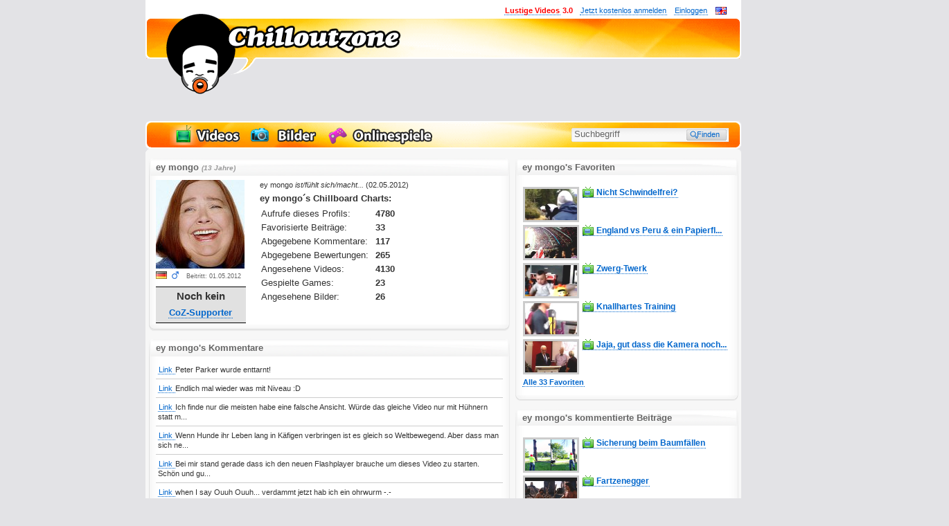

--- FILE ---
content_type: text/html; charset=UTF-8
request_url: https://www.chilloutzone.net/chiller/ey+mongo/
body_size: 24858
content:
<!DOCTYPE html PUBLIC "-//W3C//DTD XHTML 1.0 Transitional//EN" "http://www.w3.org/TR/xhtml1/DTD/xhtml1-transitional.dtd">
<html xmlns="http://www.w3.org/1999/xhtml" xmlns:og="https://opengraphprotocol.org/schema/" xmlns:fb="https://www.facebook.com/2008/fbml" lang="de-DE">
<head>
<title>ey mongo - registrierter Fun-Chiller auf Chilloutzone</title>


<meta charset="utf-8">
<meta http-equiv="X-UA-Compatible" content="IE=edge">
<meta name="viewport" content="width=860">
<meta http-equiv="Content-Type" content="text/html; charset=utf-8">
<meta http-equiv="Content-Language" content="de">
<meta http-equiv="Content-Script-Type" content="text/javascript">
<meta http-equiv="Content-Style-Type" content="text/css">
<meta http-equiv="imagetoolbar" content="false">
<meta name="content-language" content="de">
<meta name="robots" content="noindex, nofollow">
<meta name="description" content="Erfahre mehr &uuml;ber &amp;#39;ey mongo&amp;#39;. Nutzerprofil, Statistik, Profilbild, Status und Fun-Community">
<meta name="allow-search" content="yes">
<meta name="audience" content="all">
<meta name="date" content="2026-01-19">
<meta name="expires" content="never">
<meta name="title" content="ey mongo - registrierter Fun-Chiller auf Chilloutzone">
<meta http-equiv="X-UA-Compatible" content="requiresActiveX=true">


<meta name="author" content="Chilloutzone">
<meta name="copyright" content="Copyright @2026, Chilloutzone">
<meta name="publisher" content="Chilloutzone">
<meta name="verify-v1" content="TxKzKoEHCteR9hL41OXUHhct8cDaEJu4udXZxCnfqDg=">
<meta name="verify-v1" content="TLV8I0koXS3pLQisiQdbAUbF8xNFvswyXhVxMcAHQjo=">
<meta name="google-site-verification" content="I44mIYKnyqtmFZprEoo9lQ9swKcoP7_KKrc5X8TkGjg">
<meta name="msvalidate.01" content="C39718CFBC2D02DE899E7F4093E2C22A" />
<meta name="medium" content="blog">

<meta property="og:site_name" content="Chilloutzone">
<meta property="og:url" content="https://www.chilloutzone.net/chiller/ey+mongo/"/>
<meta property="fb:app_id" content="291308125021"/>
<meta property="fb:admins" content="100004290123178"/>
<meta property="og:description" content="Erfahre mehr &uuml;ber &amp;#39;ey mongo&amp;#39;. Nutzerprofil, Statistik, Profilbild, Status und Fun-Community">
<meta property="og:type" content="website">

<meta name="twitter:card" content="summary_large_image">
<meta property="twitter:domain" content="chilloutzone.net">
<meta property="twitter:url" content="https://www.chilloutzone.net/chiller/ey+mongo/">
<meta name="twitter:description" content="Erfahre mehr &uuml;ber &amp;#39;ey mongo&amp;#39;. Nutzerprofil, Statistik, Profilbild, Status und Fun-Community">


<!--
<meta property="fb:page_id" content="138213373848">
-->
<link rel="alternate" type="application/rss+xml" title="RSS" href="/feed/Rss/?utm_source=RSS&utm_medium=RSS&utm_campaign=RSS/">
<link rel="icon" type="image/x-con" href="/favicon.ico">
<link rel="shortcut icon" type="image/x-con" href="/favicon.ico">


<link rel="stylesheet" type="text/css" href="//www.chilloutzone.net/layout/lay01/css/exp/main20210212.css" />


<link rel="alternate" href="https://www.chilloutzone.net/chiller/ey+mongo/" hreflang="de-de" />
<link rel="alternate" href="https://www.chilloutzone.net/chiller/ey+mongo/" hreflang="de-at" />
<link rel="alternate" href="https://www.chilloutzone.net/chiller/ey+mongo/" hreflang="de-ch" />

<meta name="msvalidate.01" content="387E68323A1E0DE4B2002C4A4017235F" />

	
<!--[if lt IE 7]>
<style type="text/css">/*<![CDATA[[*/
div#adskyscraper { top: 85px; position: absolute; left: 860px; }
/*]]>*/</style>
<![endif]-->




<style type="text/css">
    /** CB **/
        a#CybotCookiebotDialogBodyLevelButtonLevelOptinAllowallSelection {
            background-color: #575757 !important;
            border: none !important;
        }
        input[type=checkbox].CybotCookiebotDialogBodyLevelButton:checked + label {
            background-image: url([data-uri]) !important;
        }
        input[type=checkbox].CybotCookiebotDialogBodyLevelButton.CybotCookiebotDialogBodyLevelButtonDisabled + label {
            background-image: url([data-uri]) !important;
        }
        .CybotCookiebotDialogBodyLevelButtonWrapper {
            color: #8f8f8f;
        }
        .CybotCookiebotDialogBodyLevelButtonWrapper:first-of-type {
            color: #e2e2e2;
        }
        a#CybotCookiebotDialogBodyLevelButtonLevelOptinAllowAll {
            padding: 13px 7px !important;
            font-weight:700 !important;
        }
        #CybotCookiebotDialogBodyLevelButtonsSelectPane {
            border: 1px solid #727272 !important;
        }

        #CybotCookiebotDialogBodyLevelDetailsWrapper {
            color: #818181 !important;
            background-color: #393939 !important;
            border: 1px solid #727272 !important;
        }
        a#CybotCookiebotDialogBodyLevelDetailsButton {
            color: #bcbcbc !important;
        }
        a#CybotCookiebotDialogBodyLevelButtonLevelOptinAllowAll:hover {
            filter:contrast(1.3);
        }
        #CybotCookiebotDialogPoweredbyLink {
            opacity: 0.3;
            width:30px !important;
            height:200px !important;
            background-repeat: no-repeat;
            background-image: url('[data-uri]');
        }
        #CybotCookiebotDialogPoweredbyImage {
            display:none;
        }
        #CybotCookiebotDialog a {
            border-bottom:none;
        }
         /** END CB **/
</style>



<script type="text/javascript">
        var PyDeferedSource = {};
        var GA_EVTRACK_OBJID = "ev";
        var GA_EVTRACK_CODE = "UA-352385-5";
        //var GA_EVTRACK_CODE_PR = "UA-352385-5";
        var DOMAIN = "chilloutzone.net";
        var COOKIE_DOMAIN = "www.chilloutzone.net";
        var REMOTE_BASE = "https://www.chilloutzone.net/";
        var REMOTE_LAYOUT_BASE = "//www.chilloutzone.net/layout/lay01/";
        var REMOTE_THIS = "https://www.chilloutzone.net/chiller/ey+mongo/";
        var REMOTE_BASE_HTTP = "http://www.chilloutzone.net/";
        var REQUESTED_MODULE = "chiller";
        var REQUESTED_CONTROLLER = "index";
        var AMIIN = false;
        var LANG = "de";
        var PAGE = 1;
        var MOVIE_HASH = "";
        var MOVIE_EMBED = "";
        var FLASHVARS = "";
        var RATING_AVG = null;
        var CONTENT_ID = 17262;
        var NICENAME = null;
        var VIDEO_CONTENT_ID = 17262;
        var MEDIA_TYPE = "";
        var DEFAULT_AVATAR = "https://www.chilloutzone.net/defaultChiller.jpg";
        var HDWPBG = true;
        var BBRG = true;
        var COZBANREL = 50;
        var CTOK = "KBbh7QcMog9zwQSx69xy7JW8LCRzjwyB2oSrhER4M/htyugGc5OTNG49DrCSdIVO6tT4aIM=";
        var FAR = false;
        var COZADSRC = "";
        var CONTENT_THUMB = "/images/noImg.jpg";
                var CONTENT_DURATION = -1;                var DELIVERY_TS = 1768847335;
                		var gaP1 = true;
		var gaP2 = true;
		var gaP3 = false;
		var gaPC = "[base64]";
                        var CHILL_FC_ENABLED = false;
                            var PLAYERVERS_SUFFIX = "1-3-1";
                    var PCONTID = "pageContainer547";
        var addthis_url = location.href;
        var addthis_title = document.title;
        var addthis_pub = 'digitalent';



</script>

    <script src="/ads/ads.js"></script>
        <script type="text/javascript">
      npmBypass = true;
    </script>
                

<script src="/layout/lay01/js/exp/Main20230719.js" type="text/javascript"></script>





  

<!--<script src="/~partytown/partytown.js"></script>-->
<!--<script type="text/partytown"  src="https://powerad.ai/131369208467350/script.js"></script>-->
<!--<script type="text/partytown"  src="/layout/lay01/js/nm.js"></script>-->
<!--<script type="text/partytown">-->
<!--  console.log("party");-->
<!--</script>-->
<!---->

<!--<script>-->
<!--(function(d, script) {-->
<!--    script = d.createElement('script');-->
<!--    script.type = 'text/javascript';-->
<!--    script.async = true;-->
<!--    script.onload = function(){-->
<!--        // remote script has loaded-->
<!--        console.log( "COZ: has loaded ");-->
<!--    };-->
<!--    script.src = 'https://powerad.ai/131369208467350/script.js';-->
<!--    d.getElementsByTagName('head')[0].appendChild(script);-->
<!--}(document));-->
<!--</script>-->
<!--<script data-src="https://powerad.ai/131369208467350/script.js" id="cozscriptnm"></script>-->
<!--<script>-->
<!--	(function() {-->
<!--		window.addEventListener( 'DOMContentLoaded', function( event ) {-->
<!--			var t = document.getElementById( "cozscriptnm" );-->
<!--			if( t ) {-->
<!--				t.setAttribute( "src", t.dataset.src );-->
<!--				t.onload = function() {-->
<!--					// remote script has loaded-->
<!--					console.log( "COZ: has loaded " );-->
<!--				};-->
<!--			}-->
<!--		} );-->
<!--	})()-->
<!--</script>-->

<!-- <script src="https://powerad.ai/131369208467350/script.js"></script>-->
 
<!--<script async id="Cookiebot" src="https://consent.cookiebot.com/uc.js" data-cbid="6f16e301-6872-4f62-a3a6-57eba2121880" data-framework="IAB" data-culture="de" type="text/javascript"></script>-->


<style>
    /* TMP bb control TDOD remove */
    .pa-pl-17564 {
        display: none !important;
    }
</style>

<script type="text/javascript">
    var cohSer = (function() {
        var u = new chill.Cookie().get( "u" );
        var cKey = "pyrradrememberme";
        var pauthT = Cookie.read( cKey );
        var l = !!pauthT ? 1 : 0;
        var cohSer;
        var abStat = window['ADNPM'] === 'undefined' ? 1 : 0;
        if( u !== null && typeof u === 'object' && u.hasOwnProperty( "compact" ) ) {
            u = u.compact;
            u.AB = abStat;
            cohSer = (function(u){
                var o = "";
                for( var i in u ) {
                	if( !u.hasOwnProperty( i ) ) {
                		continue;
                    }
                    o += i + ":" + u[i] + ";";
                }
                return o;
            })(u);
        }else{
            cohSer = "I:0;AB:" + abStat + ";";
        }
        cohSer += "L:"+l + ";";
        var stor = de.fascina.storage.Facade.create(  de.fascina.storage.Meta );
        var fv = stor.readPath('env.fv');
        if( !fv ){
            fv = 1;
            stor.writePath('env.fv', 1);
        }else{
            fv = 0;
        }
        stor.writePath('env.ab', abStat);
        cohSer += "F:"+fv + ";";
        return cohSer;
    })();

</script>

            <script async defer src="https://www.googletagmanager.com/gtag/js?id=G-E6LG2NF9LQ"></script>
    <script>
      window.dataLayer = window.dataLayer || [];
      function gtag(){dataLayer.push(arguments);}
      gtag('js', new Date());

      gtag('config', 'G-E6LG2NF9LQ');
    </script>




<!--<script type="text/javascript">-->
<!--_atrk_opts = { atrk_acct:"BW16v1ah9W20em", domain:"chilloutzone.net",dynamic: true};-->
<!--(function() { var as = document.createElement('script'); as.type = 'text/javascript'; as.async = true; as.src = "https://certify-js.alexametrics.com/atrk.js"; var s = document.getElementsByTagName('script')[0];s.parentNode.insertBefore(as, s); })();-->
<!--</script>-->
<!--<noscript><img src="https://certify.alexametrics.com/atrk.gif?account=BW16v1ah9W20em" style="display:none" height="1" width="1" alt="" /></noscript>-->


</head>
<body>



<!--[if IE]><div id="ieRoot"><![endif]-->
<!--[if IE 5]>
<div id="ie5Root">
<table width="992" align="center"><tr><td>
<![endif]-->
<!--[if IE 6]><div id="ie6Root"><![endif]-->
<!--[if IE 7]><div id="ie7Root"><![endif]-->
<!--[if gt IE 7]><div id="ie8Root"><![endif]-->




<!--
<div id="bg">
	<div id="wp_1" class="cla"></div>
	<div id="wp_2" class="cla"></div>
</div>
 -->


<span style="display:none;">media:community</span>


<div id="pageContainer547" class="coz-page-container chiller">

<div id="page" class="de">

	
	
	<div id="header">
		<div id="theme">


            




        

            <!--            <style>-->
<!--                #headLogo {-->
<!--                    background-image: url("/layout/lay02/gfx/logo-head-mask.svg");-->
<!--                    background-position: 0;-->
<!--                }-->
<!--            </style>-->




      
			<div id="themeSpecial"></div>



			<div id="logoNodge"></div>
			<div id="headLogo"></div>
            <a href="/" style="border:none;"><div id="logo"></div></a>
		</div>
	</div>



	
    	<div id="superreplacement" class="wp coz">
        <div class="adc chill-a-slot-cont  chill-a-slot-cont-npm   community adc-leader adc-leader"
     data-section="community"
     data-type="leader"
    data-env="all"        >
            <div style="display:inline-block;">
            <div style="min-width:728px;min-height:90px;background:transparent;">
                <div class="chill-a-slot chill-a-slot-npm 1 " id="3259853" data-placement="3259853" data-vendor="npm">
                    <div data-cozwidget="AdbFallbackWdg"
     data-widget-options='"buildType":"adblocker","confKey":"cozWdgConfLBleader","container":"%parentSlot%"' data-widget-placement="leader"></div>
<script type="text/javascript">
    var cozAdblAmzTrId = "cozadblba-21";
        cozWdgConfLBleader = [
	    {
		    l: 'onlinespiele\/',
            active:true,
            elements: [
                {
                    tU : '/game/goodgame-empire.html',
                    iU : '//cdn10.chilloutzone.net/coz/gfx/06-goodgames/empire-super.png',
                    id:'gsuper'
                }
            ]
	    },
        {
        	l: 'all',
            active:false,
            elements: [
            	{ // Black Friday
                    active: true,
				    type: 'image', // should be default, skipable
				    tU: 'https://www.amazon.de/blackfriday?tag='+cozAdblAmzTrId,
				    iU: [ '/images/a/2020blfriday/lb2.jpg' ]
			    }
                // {
                // 	// music unlimited
                //     active:false,
                //     tU: 'https://www.amazon.de/gp/dmusic/promotions/AmazonMusicUnlimited?tag=' + cozAdblAmzTrId,
                //     iU: [ '/images/a/201707musicunl/lbcoz5.jpg' /*, '/images/a/201707musicunl/lbcoz3.jpg'*/ ]
                // },
                // {  // prime day
                //     active:false,
                //     tU: 'https://www.amazon.de/b?_encoding=UTF8&%2AVersion%2A=1&%2Aentries%2A=0&node=10157707031&tag=' + cozAdblAmzTrId,
		        //     iU: [ /*'/images/a/2017primeday/primeday.jpg', */ '/images/a/2017primeday/lb_primedaystudent.jpg']
                // },
                //  {  // video
                //     active:false,
                //     tU: 'https://www.amazon.de/gp/video/offers/ref=atv_pv_new_offer?tag=' + cozAdblAmzTrId,
		        //     iU: [ '/images/a/2017primevid/video-american-gods-sky-leader.jpg','/images/a/2017primevid/wanted-lb.jpg','/images/a/2017primevid/lucifer-lb.jpg','/images/a/2017primevid/got-lb.jpg','/images/a/2017primevid/americangods-2-lb.jpg','/images/a/2017primevid/life-lb.jpg','/images/a/2017primevid/shudder-lb.jpg','/images/a/2017primevid/blairwitch-lb.jpg']
                // },
	            // { // computer notebooks
		        //     active: false,
		        //     tU: 'https://www.amazon.de/b/ref=sv_computers_0?_encoding=UTF8&node=546151031&tag='+cozAdblAmzTrId,
		        //     iU: ['/images/a/2017comp/comp-leader.gif']
			    // },
                //  { // student
		        //     active: false,
		        //     tU: 'https://www.amazon.de/gp/video/splash/t/Student/?tag='+cozAdblAmzTrId,
		        //     iU: ['/images/a/2017student/lbcoz-student.jpg']
			    // },
                //  { // xmas amazon support
		        //     active: true,
		        //     tU: 'https://www.amazon.de/?tag='+cozAdblAmzTrId,
		        //     iU: ['/images/a/xmasamz/lbcoz.jpg']
			    // }


            ]
        }
    ];
    </script>                </div>
            </div>
        </div>
            
</div>
        	</div>

    
	<div id="navbar">
		
		<ul id="navmain">
			
			
						<li class="vids">
						<a href="/videos/most-viewed/1/" title="Zu den lustigen Videos"><span>Videos</span><img src="//www.chilloutzone.net/layout/lay01/gfx/trans.gif" alt="Videos" /></a>
			</li>
			
						<li class="pics">
						<a href="/bilder/most-viewed/1/" title="Zu den witzigen Bildern"><span>Bilder</span><img src="//www.chilloutzone.net/layout/lay01/gfx/trans.gif" alt="Bilder" /></a>
			</li>
			
						<li class="games">
						<a href="/onlinespiele/most-viewed/1/" title="Zu den Onlinespielen"><span>Onlinespiele</span><img src="//www.chilloutzone.net/layout/lay01/gfx/trans.gif" alt="Bilder" /></a>
			</li>



						
		</ul>
				<div id="navsearch">
								
			<form id="searchFMain" action="/search/" method="post" accept-charset="UTF-8">
				<div class="il"><input data-track="'category':'UI-General','action':'Search Field Input Change'" class="trackChange input autorefill" id="sbi" type="text" name="cozS_s" size="22" maxlength="255" value="Suchbegriff" /></div>
				<div class="il"><input class="button" id="sbb" type="submit" name="sa" value="  Finden" /></div>
				<input type="hidden" name="filter" value="" />
				<div id="cozSPanelHook"></div>
			</form>
			
		</div>
	</div><!-- /navbar -->
	
	<div id="mainframe">
		
		
<div id="content">

	<div id="maindata" class="container1">
		
		<div class="head regProlog">
			<h3>
				ey mongo <small class="na"><i>(13 Jahre)</i></small>			</h3>
					</div>
		<div class="layer0">
			<div class="layer1">
				<div class="content">
					<div class="lShell" style="position:relative;">
                         						<img src="/images/_cache_/users/17262_ey_mongo_128_128.jpg" alt="Avatar" />
						<div class="iconShell">
							<div id="langicon" title="Bevorzugte Sprache" class="de"></div>
							<div id="sexicon" title="Geschlecht: männlich" class="m"></div>		
							<small>Beitritt: 01.05.2012</small><br />
                                                            <div class="supporter-info bleak">
                                    <b>Noch kein</b><br>
                                    <a href="https://steadyhq.com/de/chilloutzone" target="_blank"><strong>CoZ-Supporter</strong></a>
                                </div>
                            						</div>
						
					</div>
					
					<div class="rShell l">
												<div class="mood">
							ey mongo <i>ist/fühlt sich/macht...</i>
							 (02.05.2012)
						</div>
						<!--						<div style="height:10px;"></div>-->
<!--						<h3>--><!--´s Website: <small>--><!--</small></h3>-->
<!--				-->
						<div style="height:6px;"></div>
						<h3>ey mongo´s Chillboard Charts:</h3>
						<table>
							<tr>
								<td>Aufrufe dieses Profils:</td>
								<td><strong>4780</strong></td>
							</tr>
							
							<tr>
								<td>Favorisierte Beiträge:</td>
								<td><strong>33</strong></td>
							</tr>
							
							<tr>
								<td>Abgegebene Kommentare:</td>
								<td><strong>117</strong></td>
							</tr>
							
							<tr>
								<td>Abgegebene Bewertungen:</td>
								<td><strong>265</strong></td>
							</tr>
							
							<tr>
								<td>Angesehene Videos:</td>
								<td><strong>4130</strong></td>
							</tr>
							
							<tr>
								<td>Gespielte Games:</td>
								<td><strong>23</strong></td>
							</tr>
							
							<tr>
								<td>Angesehene Bilder:</td>
								<td><strong>26</strong></td>
							</tr>
							
							<tr>
								<td colspan="2"><div style="height:20px;"></div></td>
							</tr>

						</table>

					</div>
					<div class="clearfix"></div>


													

					<div class="c2Footer"></div>		
				</div>
					
			</div>
		</div>
	</div>




	
	<div id="commentexcerpt" class="container1">
		<div class="head">
			<h3>
				ey mongo's Kommentare			
			</h3>
		</div>
		<div class="layer0">
			<div class="layer1">
				<div class="content">
					
										<ul>
																				<li>
								<a  href="/video/sicherung-beim-baumfaellen.html#comments" title="Von ey mongo kommentiert 21.12.2016 : Sicherung beim Baumfällen">
									Link
								</a> Peter Parker wurde enttarnt!							</li>
														<li>
								<a  href="/video/fartzenegger.html#comments" title="Von ey mongo kommentiert 23.06.2014 : Fartzenegger">
									Link
								</a> Endlich mal wieder was mit Niveau :D							</li>
														<li>
								<a  href="/video/beagles-erblicken-das-licht-der-welt.html#comments" title="Von ey mongo kommentiert 18.05.2014 : Beagles erblicken das Licht der Welt">
									Link
								</a> Ich finde nur die meisten habe eine falsche Ansicht. Würde das gleiche Video nur mit Hühnern statt m...							</li>
														<li>
								<a  href="/video/beagles-erblicken-das-licht-der-welt.html#comments" title="Von ey mongo kommentiert 16.05.2014 : Beagles erblicken das Licht der Welt">
									Link
								</a> Wenn Hunde ihr Leben lang in Käfigen verbringen ist es gleich so Weltbewegend. Aber dass man sich ne...							</li>
														<li>
								<a  href="/video/kleiner-snack-fuer-zwischendurch.html#comments" title="Von ey mongo kommentiert 29.04.2014 : Kleiner Snack für Zwischendurch">
									Link
								</a> Bei mir stand gerade dass ich den neuen Flashplayer brauche um dieses Video zu starten. Schön und gu...							</li>
														<li>
								<a  href="/video/vierjaehrige-bmx-twins.html#comments" title="Von ey mongo kommentiert 12.04.2014 : Vierjährige BMX-Twins">
									Link
								</a> when I say Ouuh Ouuh... verdammt jetzt hab ich ein ohrwurm -.-							</li>
														<li>
								<a  href="/video/dont-mess-with-a-gamer.html#comments" title="Von ey mongo kommentiert 22.12.2013 : Dont mess with a Gamer">
									Link
								</a> ja und wegen solchen Leuten denkt man so schlecht über games und gamer... Idiot.							</li>
														<li>
								<a  href="/video/montags-drift.html#comments" title="Von ey mongo kommentiert 09.12.2013 : Montags-Drift">
									Link
								</a> er hat zu viel need for speed gespielt							</li>
														<li>
								<a  href="/video/reh-rettung-mit-hovercraft.html#comments" title="Von ey mongo kommentiert 03.12.2013 : Reh-Rettung mit Hovercraft">
									Link
								</a> Faith in humanitiy restored							</li>
														<li>
								<a  href="/news/entry/adventskalender-spendenstand-und-mehr.html#comments" title="Von ey mongo kommentiert 03.12.2013 : Adventskalender - Spendenstand und mehr">
									Link
								</a> Ist es bei euch auch so dass die Werbung auf der rechten Seite vor dem Gewinnspiel ist und mann dort...							</li>
														<li><a href="https://www.chilloutzone.net/chilleractivity/comments/ey+mongo"><strong>Alle 117 Kommentare</strong></a></li>
												
					</ul>
										
					<div class="c2Footer"></div>		
				</div>
					
			</div>
		</div>
	</div>
	
</div>





<div id="sidebar">
	<div class="container2 contentexcerpt">
		<div class="head">
			<h3>
				ey mongo's Favoriten			
			</h3>
		</div>
		<div class="layer0">
			<div class="layer1">
				<div class="content">
					<ul>
																																	<li class="item video">
									<a href="/video/nicht-schwindelfrei.html" title="Nicht Schwindelfrei?" class="img"><img src="//cdn23.chilloutzone.net/coz/_images/thumbnails/18900/18973-nicht-schwindelfrei-538eb5e294c04-150x90.jpg" width="75" height="45" alt="Nicht Schwindelfrei?" /></a>
									<h3><a href="/video/nicht-schwindelfrei.html" title="Nicht Schwindelfrei?">Nicht Schwindelfrei?</a></h3>
																	</li>
															<li class="item video">
									<a href="/video/england-vs-peru-ein-papierflieger.html" title="England vs Peru & ein Papierflieger" class="img"><img src="//cdn33.chilloutzone.net/coz/_images/thumbnails/18900/18949-england-vs-peru-ein-papierflieger-538acf7247b4b-150x90.jpg" width="75" height="45" alt="England vs Peru & ein Papierflieger" /></a>
									<h3><a href="/video/england-vs-peru-ein-papierflieger.html" title="England vs Peru & ein Papierflieger">England vs Peru & ein Papierfl...</a></h3>
																	</li>
															<li class="item video">
									<a href="/video/zwerg-twerk.html" title="Zwerg-Twerk" class="img"><img src="//cdn23.chilloutzone.net/coz/_images/thumbnails/18900/18957-zwerg-twerk-538c5de1c781b-150x90.jpg" width="75" height="45" alt="Zwerg-Twerk" /></a>
									<h3><a href="/video/zwerg-twerk.html" title="Zwerg-Twerk">Zwerg-Twerk</a></h3>
																	</li>
															<li class="item video">
									<a href="/video/knallhartes-training.html" title="Knallhartes Training" class="img"><img src="//cdn33.chilloutzone.net/coz/_images/thumbnails/18900/18962-knallhartes-training-538cc26b280b4-150x90.jpg" width="75" height="45" alt="Knallhartes Training" /></a>
									<h3><a href="/video/knallhartes-training.html" title="Knallhartes Training">Knallhartes Training</a></h3>
																	</li>
															<li class="item video">
									<a href="/video/jaja-gut-dass-die-kamera-noch-nicht-an-war.html" title="Jaja, gut dass die Kamera noch nicht an war..." class="img"><img src="//cdn22.chilloutzone.net/coz/_images/thumbnails/18900/18931-jaja-gut-dass-die-kamera-noch-nicht-an-war-5385e313dae47-150x90.jpg" width="75" height="45" alt="Jaja, gut dass die Kamera noch nicht an war..." /></a>
									<h3><a href="/video/jaja-gut-dass-die-kamera-noch-nicht-an-war.html" title="Jaja, gut dass die Kamera noch nicht an war...">Jaja, gut dass die Kamera noch...</a></h3>
																	</li>
														<li><a href="https://www.chilloutzone.net/chiller/ey+mongo/faved"><strong>Alle 33 Favoriten</strong></a></li>
												
					</ul>
					<div class="c2Footer"></div>		
				</div>
					
			</div>
		</div>
	</div>


	 <div class="adc chill-a-slot-cont  chill-a-slot-cont-npm   community adc-content adc-content"
     data-section="community"
     data-type="content"
    data-env="desktop"        >
                    <div class="chill-a-slot chill-a-slot-npm 1 " id="3259854" data-placement="3259854" data-vendor="npm">
            <div data-cozwidget="AdbFallbackWdg"
     data-widget-options='"buildType":"adblocker","confKey":"cozWdgConfCRcontent","container":"%parentSlot%"' data-widget-placement="content"></div>
<script type="text/javascript">
    var cozAdblAmzTrId = "cozadblba-21";
            cozWdgConfCRcontent = [

	    {
		    l: 'all',
		    pl: 'content',
		    active: true,
		    elements: [
                { // Black Friday
                    active: false,
				    type: 'image', // should be default, skipable
				    tU: 'https://www.amazon.de/blackfriday?tag='+cozAdblAmzTrId,
				    iU: [ '/images/a/2020blfriday/mr.jpg' ]
			    }
			    //,{ // music unlimited
                //    active: false,
				//    type: 'image', // should be default, skipable
				//    tU: 'https://www.amazon.de/gp/dmusic/promotions/AmazonMusicUnlimited?tag='+cozAdblAmzTrId,
				//    iU: [ /*'/images/a/201707musicunl/crect.jpg',  '/images/a/201707musicunl/crect2.jpg', '/images/a/201707musicunl/crect2.jpg' */   '/images/a/201707musicunl/crect3.png' ]
			    //},
                //{ // Prime Day
                //    active: false,
				//    type: 'image',
				//    pl: '//',
				//    tU: 'https://www.amazon.de/b?_encoding=UTF8&%2AVersion%2A=1&%2Aentries%2A=0&node=10157707031&tag='+cozAdblAmzTrId,
                //    iU: [ '/images/a/2017primeday/cr_cust.jpg' ]
			    //},
                //{ // Fire TV offer
                //    active: false,
				//    type: 'image',
				//    pl: '//',
				//    tU: 'https://www.amazon.de/dp/B00UH2K93O?camp=4410&creative=668550&tag='+cozAdblAmzTrId,
                //    iU: ['/images/a/2017offers/firetv.jpg' ]
			    //},
			    //{ // prime video
                //    active: false,
				//    type: 'image',
				//    tU: 'https://www.amazon.de/gp/video/offers/ref=atv_pv_new_offer?tag='+cozAdblAmzTrId,
				//    iU: [ /*'/images/a/2017primevid/mrrobot1.jpg', */'/images/a/2017primevid/mrrobot2.jpg', '/images/a/2017primevid/preacher.jpg', '/images/a/2017primevid/video-american-gods.jpg' ]
			    //},
                //{ // prime video bundesliga
                //    active: false,
				//    type: 'image',
				//    tU: 'https://www.amazon.de/gp/video/offers/signup/?ie=UTF8&benefitID=eurosport&pf_rd_i=eurosport&tag='+cozAdblAmzTrId,
				//    iU: [  '/images/a/2017primevid/crect-bundesliga.jpg' ]
			    //},
			    //{ // computer notebooks
                //    active: false,
				//    type: 'image',
				//    pl: '//',
				//    tU: 'https://www.amazon.de/b/ref=sv_computers_0?_encoding=UTF8&node=546151031&tag='+cozAdblAmzTrId,
                //    iU: ['/images/a/2017comp/comp.gif']
			    //},
                //{ // xmas amz support
                //    active: false,
				//    type: 'image',
				//    pl: '//',
				//    tU: 'https://www.amazon.de/?tag='+cozAdblAmzTrId,
                //    iU: [/*'/images/a/xmasamz/contentrect-xmasamz.jpg',*/'/images/a/xmasamz/contentrect-xmasamz-2.jpg','/images/a/xmasamz/contentrect-xmasamz-3.jpg']
			    //}


		    ]
	    }

    ];
     </script>        </div>
            
</div>



	<div class="container2 contentexcerpt">
		<div class="head">
			<h3>
				ey mongo's kommentierte Beiträge			
			</h3>
		</div>
		<div class="layer0">
			<div class="layer1">
				<div class="content">
					<ul>
																					<li class="item video">
									<a href="/video/sicherung-beim-baumfaellen.html" title="Sicherung beim Baumfällen" class="img"><img src="//cdn33.chilloutzone.net/coz/_images/thumbnails/26800/26886-sicherung-beim-baumfaellen-585a37e505a17-150x90.jpg" width="75" height="45" alt="Sicherung beim Baumfällen" /></a>
									<h3><a href="/video/sicherung-beim-baumfaellen.html" title="Sicherung beim Baumfällen">Sicherung beim Baumfällen</a></h3>
																	</li>
															<li class="item video">
									<a href="/video/fartzenegger.html" title="Fartzenegger" class="img"><img src="//cdn22.chilloutzone.net/coz/_images/thumbnails/19100/19114-fartzenegger-53a83a63081c8-150x90.jpg" width="75" height="45" alt="Fartzenegger" /></a>
									<h3><a href="/video/fartzenegger.html" title="Fartzenegger">Fartzenegger</a></h3>
																	</li>
															<li class="item video">
									<a href="/video/beagles-erblicken-das-licht-der-welt.html" title="Beagles erblicken das Licht der Welt" class="img"><img src="//cdn22.chilloutzone.net/coz/_images/thumbnails/18800/18821-beagles-erblicken-das-licht-der-welt-5374e0ff86bfb-150x90.jpg" width="75" height="45" alt="Beagles erblicken das Licht der Welt" /></a>
									<h3><a href="/video/beagles-erblicken-das-licht-der-welt.html" title="Beagles erblicken das Licht der Welt">Beagles erblicken das Licht de...</a></h3>
																	</li>
														<li><a href="https://www.chilloutzone.net/chilleractivity/comments/ey+mongo"><strong>Alle  kommentierten Beiträge</strong></a></li>
												
					</ul>
					
					<div class="c2Footer"></div>		
				</div>
					
			</div>
		</div>
	</div>


	
</div>

	
		<div class="clearfix"></div>

        	
	</div> <!-- end mainframe -->



    <div id="footer">
	<ul style="text-align:center;">
				
                <li style="float:none;display:inline-block;"><a href="/feed/Rss/?utm_source=RSS&utm_medium=RSS&utm_campaign=RSS/" title="RSS-Feeds">RSS-Feeds</a></li>
		<li style="float:none;display:inline-block;"><a href="/info/impressum/" rel="nofollow" title="Impressum">Impressum</a></li>
		<li style="float:none;display:inline-block;"><a href="/info/nutzungsbedingungen/" rel="nofollow" title="Nutzungsbedingungen">Nutzungsbedingungen</a></li>
		<li style="float:none;display:inline-block;"><a href="/info/datenschutz/" rel="nofollow" title="">Datenschutz und Cookies</a></li>
		<li style="float:none;display:inline-block;"><a href="/info/feedback/" title="Kontakt">Kontakt</a></li>
		<li style="float:none;display:inline-block;"><a href="http://live.chilloutzone.net/submit" title="Ab zu Chilloutzone LIVE!">Lustige Videos senden</a></li>
        			</ul>
</div>


    <div id="commentRatePanel">
	<div class="iP">
	<div class="shade"></div>
		<div class="innerCanvas">
			<div class="succ">
				<div class="t">
				<b>Danke,</b>
				<p>
				deine Kommentar-Bewertung wurde übermittelt.<br />
				</p>
				<p>
					Es haben bereits <span class="am"></span> Chiller diesen Beitrag bewertet.
				</p>
				<p class="sm">
                    <small>
						Die entsprechende Plakette wird erst ab einer Mindestanzahl von 3 Bewertungen
						von anderen Chillern angezeigt.
					</small>
				</p>
				</div>
			</div>
			<div class="close trackClick" data-track="'category':'UI-Detail','action':'Comment Rating panel close','label':'-'"></div>

			<div class="deact">not</div>

			<form name="rrrr" id="rrrr" action="/">
			<div class="mat">
				<div class="col">
					<div class="rItem" id="coR5">
						<label for="cor-i5"><span>sehr geil !!!</span></label>
						<input class="trackChange" type="radio" name="cor-i" id="cor-i5" value="5" data-track="'category':'UI-Detail','action':'Comment Rating icon select','label':'5'" />

					</div>
										<div class="rItem" id="coR3">
						<label for="cor-i3"><span>sehr<br />informativ</span></label>
						<input class="trackChange" type="radio" name="cor-i" id="cor-i3" value="3" data-track="'category':'UI-Detail','action':'Comment Rating icon select','label':'3'"/>
					</div>
				</div>

				<div class="col">
					<div class="rItem" id="coR2">
						<label for="cor-i2"><span>*Gääähn*... schlecht</span></label>
						<input class="trackChange" type="radio" id="cor-i2" name="cor-i" value="2" data-track="'category':'UI-Detail','action':'Comment Rating icon select','label':'2'" />
					</div>
										<div class="rItem" id="coR0">
						<label for="cor-i0"><span>mieser Spam</span></label>
						<input class="trackChange" data-track="'category':'UI-Detail','action':'Comment Rating icon select','label':'-1'" type="radio" id="cor-i0" name="cor-i" value="-1" />
					</div>
				</div>
				<div class="clear"></div>
			</div>
			</form>

			<div class="chillButton b abs padd50 caps" style="top:200px;left:10px;position:absolute;">
				<div class="chillButtonM">
					<a id="commentRateSubmit" href="#" class="trackClick" data-track="'category':'','action':'','label':''">Stimme abgeben</a>
				</div>
				<div class="chillButtonR">&#160;</div>
			</div>

		</div>
	</div>
</div>

    <script type="text/javascript">
    var SUPER_B = false;
        var hideA = false;
    var dirA = true;
        var aAsyncSlotC = 'chill-a-slot';
    var aAsyncSlotContC = 'chill-a-slot-cont';
    var aAsyncC = '[base64]';
</script>

<ul id="serviceLin">
	<li><a class="switchlanguage" href="https://www.chilloutzone.net/lang/Change/en/aHR0cHM6Ly93d3cuY2hpbGxvdXR6b25lLm5ldC9jaGlsbGVyL2V5K21vbmdvLwYXXXYYXXXY" title="Switch to english language"><img src="//www.chilloutzone.net/layout/lay01/gfx/language.en.png" alt="Switch to english language" /><small>Switch to english language</small></a></li>
		<li><a href="/mychilloutzone/Logout/">Ausloggen</a></li>
	<li><a href="/mychilloutzone/">Mein Profil</a></li>
            	<li><a href="/" title="Zur Startseite">Home</a></li>
	<li><a href="/tmp/switchsite?siteversion=2" title="Lustige Videos in neuem Gewand - Chilloutzone 3.0"><strong style="color:red;">Lustige Videos</strong></a> <strong style="color:red;">3.0</strong></li>
</ul>

<ul id="service">
	<li><a class="switchlanguage" href="https://www.chilloutzone.net/lang/Change/en/aHR0cHM6Ly93d3cuY2hpbGxvdXR6b25lLm5ldC9jaGlsbGVyL2V5K21vbmdvLwYXXXYYXXXY" title="Switch to english language"><img src="//www.chilloutzone.net/layout/lay01/gfx/language.en.png" alt="Switch to english language" /><small>Switch to english language</small></a></li>
		<li><a id="btnLogin" href="/mychilloutzone/Login/" title="Einloggen">Einloggen</a><a href="#" id="btnLoginClose">x</a></li>
	<li><a href="/mychilloutzone/Register/" title="Jetzt kostenlos anmelden">Jetzt kostenlos anmelden</a></li>
	<li><a href="/tmp/switchsite?siteversion=2" title="Lustige Videos in neuem Gewand - Chilloutzone 3.0"><strong style="color:red;">Lustige Videos</strong></a> <strong style="color:red;">3.0</strong></li>

        
	 </ul>
		
<div id="loginArea" class="chillform">
	<form id="fLogin" method="post" action="https://www.chilloutzone.net/mychilloutzone/Login/r">
		<input style="margin-left:8px;" type="hidden" name="pyrradrememberme" value="1" />
		<div style="float:left;position:relative;">
			<div style="margin-bottom:4px;margin-left:2px;">Username:<input id="iUsername" style="margin-left:10px;width:154px;" type="text" name="username" size="20" /></div>
			Passwort:<input id="iUserPwd" style="margin-left:14px;width:154px;" type="password" name="password" size="20" />

		</div>
		<div style="float:left;margin-left:10px;">
			<div class="chillButton">
				<div class="chillButtonM"><input type="submit" value="Anmelden" style="width:110px;" /></div>
				<div class="chillButtonR"></div>
			</div>
			<div class="clearfix"></div>
			<div style=" margin-top:5px; margin-left:8px;"><a href="/mychilloutzone/PasswordRecoveryRequest/"><small style="font-size:xx-small;">Passwort vergessen?</small></a></div>
		</div>
		<div style="clear:both;"></div>
	</form>
</div>


	<div class="adc chill-a-slot-cont  chill-a-slot-cont-npm   community adc-skyRight adc-sky"
     data-section="community"
     data-type="skyRight"
    data-env="all"        >
            <div id="skyRight" class="coz-sky coz-sky-right sky-right-300 chill-a-slot-npm  ">
            <div style="width:300px;height:600px;position: relative;background: transparent;" class="adc-obfh">
                <div style="height:600px;right:0;position: absolute;">
                    <div class="chill-a-slot chill-a-slot-npm  " id="3259856" data-placement="3259856" data-vendor="npm">
                        <div data-cozwidget="AdbFallbackWdg"
     data-widget-options='"buildType":"adblocker","confKey":"cozWdgConfSKskyRight","container":"%parentSlot%"' data-widget-placement="skyRight"></div>
<script type="text/javascript">
    var cozAdblAmzTrId = "cozadblba-21";
        cozWdgConfSKskyRight = [
        {
        	type:'image',
        	active:false,
        	l: 'all',
            pl:'skyleft',
           // dep: ['cozTrafType', 2],
            elements: [
            	{ // Black Friday
                    active: true,
				    type: 'image', // should be default, skipable
				    tU: 'https://www.amazon.de/blackfriday?tag='+cozAdblAmzTrId,
				    iU: [ '/images/a/2020blfriday/sk.jpg' ]
			    }
            	//  ,{
                // 	// firetv
                //     active:false,
                //     tU: 'https://www.amazon.de/dp/B00UH2K93O?camp=4410&creative=668538&tag='+cozAdblAmzTrId,
                //     iU: [ '/images/a/2017offers/sk_firetv.jpg' ],
                //      cl: 'sk160'
                // },
                // {
                // 	// music unlimited
                // 	active: false,
                //     tU: 'https://www.amazon.de/gp/dmusic/promotions/AmazonMusicUnlimited?tag='+cozAdblAmzTrId,
                //     iU: '/images/a/201707musicunl/sk.jpg',
                //     cl: 'sk160'
                // },
                //  {
                //  	// prime video
                // 	active: false,
                //     tU: 'https://www.amazon.de/gp/video/offers/ref=atv_pv_new_offer?tag='+cozAdblAmzTrId,
                //     iU: '/images/a/2017primevid/video-american-gods-sky.jpg',
                //     cl: 'sk160'
                // },
                //  { // computer notebooks
                //     active: false,
				//     type: 'image',
				//     cl: 'sk160',
				//     tU: 'https://www.amazon.de/b/ref=sv_computers_0?_encoding=UTF8&node=546151031&tag='+cozAdblAmzTrId,
                //     iU: ['/images/a/2017comp/comp-sky.gif']
			    // }
            ]
        }
    ];
    </script>                    </div>
                </div>
            </div>
        </div>
    
</div>




			 <div class="adc chill-a-slot-cont  chill-a-slot-cont-npm   community adc-skyLeft adc-sky"
     data-section="community"
     data-type="skyLeft"
    data-env="all"        >
            <div id="skyLeft" class="coz-sky coz-sky-left sky-left-300 chill-a-slot-npm  ">
            <div style="width:300px;height:600px;position: relative;background: transparent;" class="adc-obfh">
                <div style="height:600px;right:0;position: absolute;">
                    <div class="chill-a-slot chill-a-slot-npm  " id="6480811" data-placement="6480811" data-vendor="npm">
                        <div data-cozwidget="AdbFallbackWdg"
     data-widget-options='"buildType":"adblocker","confKey":"cozWdgConfSKskyLeft","container":"%parentSlot%"' data-widget-placement="skyLeft"></div>
<script type="text/javascript">
    var cozAdblAmzTrId = "cozadblba-21";
        cozWdgConfSKskyLeft = [
        {
        	type:'image',
        	active:false,
        	l: 'all',
            pl:'skyleft',
           // dep: ['cozTrafType', 2],
            elements: [
            	{ // Black Friday
                    active: true,
				    type: 'image', // should be default, skipable
				    tU: 'https://www.amazon.de/blackfriday?tag='+cozAdblAmzTrId,
				    iU: [ '/images/a/2020blfriday/sk.jpg' ]
			    }
            	//  ,{
                // 	// firetv
                //     active:false,
                //     tU: 'https://www.amazon.de/dp/B00UH2K93O?camp=4410&creative=668538&tag='+cozAdblAmzTrId,
                //     iU: [ '/images/a/2017offers/sk_firetv.jpg' ],
                //      cl: 'sk160'
                // },
                // {
                // 	// music unlimited
                // 	active: false,
                //     tU: 'https://www.amazon.de/gp/dmusic/promotions/AmazonMusicUnlimited?tag='+cozAdblAmzTrId,
                //     iU: '/images/a/201707musicunl/sk.jpg',
                //     cl: 'sk160'
                // },
                //  {
                //  	// prime video
                // 	active: false,
                //     tU: 'https://www.amazon.de/gp/video/offers/ref=atv_pv_new_offer?tag='+cozAdblAmzTrId,
                //     iU: '/images/a/2017primevid/video-american-gods-sky.jpg',
                //     cl: 'sk160'
                // },
                //  { // computer notebooks
                //     active: false,
				//     type: 'image',
				//     cl: 'sk160',
				//     tU: 'https://www.amazon.de/b/ref=sv_computers_0?_encoding=UTF8&node=546151031&tag='+cozAdblAmzTrId,
                //     iU: ['/images/a/2017comp/comp-sky.gif']
			    // }
            ]
        }
    ];
    </script>                    </div>

                </div>
            </div>
        </div>
    
</div>
	






	
	
</div> <!-- end page -->

</div> <!-- / pageContainer -->

<!--[if IE 6]></div><![endif]-->




<div id="flashExternalCanvas"></div>








<script>
	(function() {
		try {
			function fireOnReady()
			{
				document.querySelector( ".coz-page-container" ).style.height = (document.documentElement.scrollHeight + 1) + "px";
			}
			if( document.readyState === 'complete' ) {
				fireOnReady();
			} else {
				document.addEventListener( "DOMContentLoaded", fireOnReady );
			}
		} catch( e ) {}
	})();
</script>
<script type="text/javascript">
    if( typeof window['_gaq'] !== 'undefined' && ( typeof window['cohSer'] !== 'undefined' && cohSer ) ) {
        _gaq.push( ['_setCustomVar', 1, 'U', cohSer, 1] );
        _gaq.push(['_trackEvent', 'Proxy', 'Customvar Proxy', null, null ]);
    }
</script>





<!--[if IE 5]></tr></td></table><![endif]-->
<!--[if IE]></div></div><![endif]-->



<!--<script>-->
<!--    setTimeout( function() {-->
<!--	    try {-->
<!--		    (new Image).src = 'https://track.netpoint-media.de/chilloutzone.php?t=' + (new Date().getTime()) + '&amp;m=10';-->
<!--	    } catch( e ) {-->
<!--	    }-->
<!--    },700 );-->
<!--</script>-->


<!-- data-cacheinforefreshts="2026-01-19 19:28:55" -->
<!-- 95a6d6cacad1572db513885385602367 -->
<!--<script type="text/javascript" src="//tags.smilewanted.com/formats/footer/chilloutzone.net" defer></script>-->
<div style="display:none;" class="cacheinfo" data-name="pagecache" data-timeUTC="18:28:55" data-backend="file" data-cfold="cacheslow" data-name="chiller" data-rule="^/chiller\/"></div>
</body>
</html>